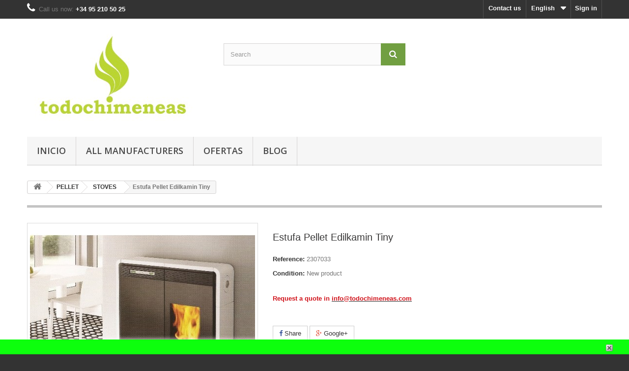

--- FILE ---
content_type: text/html; charset=utf-8
request_url: https://www.todochimeneas.com/en/stoves/2161-estufa-pellet-edilkamin-tiny-2307033.html
body_size: 7830
content:
<!DOCTYPE HTML> <!--[if lt IE 7]><html class="no-js lt-ie9 lt-ie8 lt-ie7" lang="en"><![endif]--> <!--[if IE 7]><html class="no-js lt-ie9 lt-ie8 ie7" lang="en"><![endif]--> <!--[if IE 8]><html class="no-js lt-ie9 ie8" lang="en"><![endif]--> <!--[if gt IE 8]><html class="no-js ie9" lang="en"><![endif]--><html lang="en"><head><meta charset="utf-8" /><title>Estufa Pellet Edilkamin Tiny - TodoChimeneas</title><meta name="description" content=" Request a quote in&nbsp;info@todochimeneas.com" /><meta name="generator" content="PrestaShop" /><meta name="robots" content="index,follow" /><meta name="viewport" content="width=device-width, minimum-scale=0.25, maximum-scale=1.6, initial-scale=1.0" /><meta name="apple-mobile-web-app-capable" content="yes" /><link rel="icon" type="image/vnd.microsoft.icon" href="/img/favicon.ico?1675165441" /><link rel="shortcut icon" type="image/x-icon" href="/img/favicon.ico?1675165441" /><link rel="stylesheet" href="https://www.todochimeneas.com/themes/default-bootstrap/cache/v_32_5b3cf153227bbbcd28490f81d3a53121_all.css" type="text/css" media="all" /><link rel="stylesheet" href="https://www.todochimeneas.com/themes/default-bootstrap/cache/v_32_b4632cd5da8519ab97b7d34dde18182d_print.css" type="text/css" media="print" /><meta property="og:type" content="product" /><meta property="og:url" content="https://www.todochimeneas.com/en/stoves/2161-estufa-pellet-edilkamin-tiny-2307033.html" /><meta property="og:title" content="Estufa Pellet Edilkamin Tiny - TodoChimeneas" /><meta property="og:site_name" content="TodoChimeneas" /><meta property="og:description" content=" Request a quote in&nbsp;info@todochimeneas.com" /><meta property="og:image" content="https://www.todochimeneas.com/5241-large_default/estufa-pellet-edilkamin-tiny.jpg" /><meta property="product:pretax_price:amount" content="3110" /><meta property="product:pretax_price:currency" content="EUR" /><meta property="product:price:amount" content="3763.1" /><meta property="product:price:currency" content="EUR" /><input type="hidden" id="paypal_mode" value="production"> <input type="hidden" id="paypal_merchant_id" value="MHF8P62KLHEQY"> <input type="hidden" id="paypal_ssl_enabled" value="1">  
<script type="text/javascript" src="/modules/eicaptcha//views/js/eicaptcha-modules.js"></script>   <link rel="stylesheet" href="//fonts.googleapis.com/css?family=Open+Sans:300,600&amp;subset=latin,latin-ext" type="text/css" media="all" /> <!--[if IE 8]> 
<script src="https://oss.maxcdn.com/libs/html5shiv/3.7.0/html5shiv.js"></script> 
<script src="https://oss.maxcdn.com/libs/respond.js/1.3.0/respond.min.js"></script> <![endif]--></head><body id="product" class="product product-2161 product-estufa-pellet-edilkamin-tiny category-96 category-stoves hide-left-column hide-right-column lang_en"><div id="page"><div class="header-container"> <header id="header"><div class="nav"><div class="container"><div class="row"> <nav><div class="header_user_info"> <a class="login" href="https://www.todochimeneas.com/en/mi-cuenta" rel="nofollow" title="Log in to your customer account"> Sign in </a></div><div id="languages-block-top" class="languages-block"><div class="current"> <span>English</span></div><ul id="first-languages" class="languages-block_ul toogle_content"><li > <a href="https://www.todochimeneas.com/es/estufas/2161-estufa-pellet-edilkamin-tiny-2307033.html" title="Español (Spanish)" rel="alternate" hreflang="es"> <span>Español</span> </a></li><li class="selected"> <span>English</span></li></ul></div><div id="contact-link" > <a href="https://www.todochimeneas.com/en/contactanos" title="Contact us">Contact us</a></div> <span class="shop-phone"> <i class="icon-phone"></i>Call us now: <strong>+34 95 210 50 25</strong> </span></nav></div></div></div><div><div class="container"><div class="row"><div id="header_logo"> <a href="https://www.todochimeneas.com/" title="TodoChimeneas"> <img class="logo img-responsive" src="https://www.todochimeneas.com/img/todochimeneas-logo-1490128530.jpg" alt="TodoChimeneas" width="355" height="200"/> </a></div><div id="search_block_top" class="col-sm-4 clearfix"><form id="searchbox" method="get" action="//www.todochimeneas.com/en/buscar" > <input type="hidden" name="controller" value="search" /> <input type="hidden" name="orderby" value="position" /> <input type="hidden" name="orderway" value="desc" /> <input class="search_query form-control" type="text" id="search_query_top" name="search_query" placeholder="Search" value="" /> <button type="submit" name="submit_search" class="btn btn-default button-search"> <span>Search</span> </button></form></div><div id="block_top_menu" class="sf-contener clearfix col-lg-12"><div class="cat-title">Menu</div><ul class="sf-menu clearfix menu-content"><li><a href="https://www.todochimeneas.com/en/" title="Inicio">Inicio</a><ul><li><a href="https://www.todochimeneas.com/en/81-firewood" title="FIREWOOD">FIREWOOD</a><ul><li><a href="https://www.todochimeneas.com/en/105-metal-fireplaces" title="METAL-FIREPLACES">METAL-FIREPLACES</a></li><li><a href="https://www.todochimeneas.com/en/83-barbecues" title="BARBECUES">BARBECUES</a></li><li><a href="https://www.todochimeneas.com/en/88-panoramic-modules" title="PANORAMIC-MODULES">PANORAMIC-MODULES</a></li><li><a href="https://www.todochimeneas.com/en/100-inserts" title="INSERTS">INSERTS</a></li><li><a href="https://www.todochimeneas.com/en/101-stoves" title="STOVES">STOVES</a></li><li><a href="https://www.todochimeneas.com/en/102-ovens" title="OVENS">OVENS</a></li></ul></li><li><a href="https://www.todochimeneas.com/en/84-gas" title="GAS">GAS</a><ul><li><a href="https://www.todochimeneas.com/en/85-fireplaces" title="FIREPLACES">FIREPLACES</a></li><li><a href="https://www.todochimeneas.com/en/103-barbecues" title="BARBECUES">BARBECUES</a></li></ul></li><li><a href="https://www.todochimeneas.com/en/89-bioethanol" title="BIOETHANOL">BIOETHANOL</a><ul><li><a href="https://www.todochimeneas.com/en/90-fireplaces" title="FIREPLACES">FIREPLACES</a></li><li><a href="https://www.todochimeneas.com/en/104-burners" title="BURNERS">BURNERS</a></li></ul></li><li><a href="https://www.todochimeneas.com/en/95-pellet" title="PELLET">PELLET</a><ul><li><a href="https://www.todochimeneas.com/en/96-stoves" title="STOVES">STOVES</a></li><li><a href="https://www.todochimeneas.com/en/99-inserts" title="INSERTS">INSERTS</a></li></ul></li><li><a href="https://www.todochimeneas.com/en/97-electrical" title="ELECTRICAL">ELECTRICAL</a><ul><li><a href="https://www.todochimeneas.com/en/98-fireplaces" title="FIREPLACES">FIREPLACES</a></li></ul></li><li><a href="https://www.todochimeneas.com/en/86-pipes" title="PIPES">PIPES</a></li></ul></li><li><a href="https://www.todochimeneas.com/en/fabricantes" title="All manufacturers">All manufacturers</a><ul><li><a href="https://www.todochimeneas.com/en/77_ambifuego" title="AMBIFUEGO">AMBIFUEGO</a></li><li><a href="https://www.todochimeneas.com/en/49_bronpi" title="BRONPI">BRONPI</a></li><li><a href="https://www.todochimeneas.com/en/81_dovre" title="DOVRE">DOVRE</a></li><li><a href="https://www.todochimeneas.com/en/60_faber" title="FABER">FABER</a></li><li><a href="https://www.todochimeneas.com/en/57_ferlux" title="FERLUX">FERLUX</a></li><li><a href="https://www.todochimeneas.com/en/54_hergom" title="HERGOM">HERGOM</a></li><li><a href="https://www.todochimeneas.com/en/74_horus" title="HORUS">HORUS</a></li><li><a href="https://www.todochimeneas.com/en/58_invicta" title="INVICTA">INVICTA</a></li><li><a href="https://www.todochimeneas.com/en/84_jotul" title="JOTUL">JOTUL</a></li><li><a href="https://www.todochimeneas.com/en/87_kal-fire" title="KAL-FIRE">KAL-FIRE</a></li><li><a href="https://www.todochimeneas.com/en/53_ll-calor" title="LL CALOR">LL CALOR</a></li><li><a href="https://www.todochimeneas.com/en/71_m-design" title="M DESIGN">M DESIGN</a></li><li><a href="https://www.todochimeneas.com/en/56_mcz" title="MCZ">MCZ</a></li><li><a href="https://www.todochimeneas.com/en/50_rocal" title="ROCAL">ROCAL</a></li><li><a href="https://www.todochimeneas.com/en/80_salgueda" title="SALGUEDA">SALGUEDA</a></li><li><a href="https://www.todochimeneas.com/en/70_todo-chimenea" title="TODO CHIMENEA">TODO CHIMENEA</a></li><li><a href="https://www.todochimeneas.com/en/66_todotc" title="TODOTC">TODOTC</a></li></ul><li><a href="http://www.todochimeneas.com/es/bajamos-precios" title="Ofertas">Ofertas</a></li><li><a href="http://www.todochimeneas.com/blog" onclick="return !window.open(this.href);" title="Blog">Blog</a></li></ul></div></div></div></div> </header></div><div class="columns-container"><div id="columns" class="container"><div class="breadcrumb clearfix"> <a class="home" href="https://www.todochimeneas.com/" title="Return to Home"><i class="icon-home"></i></a> <span class="navigation-pipe">&gt;</span> <span class="navigation_page"><span itemscope itemtype="http://data-vocabulary.org/Breadcrumb"><a itemprop="url" href="https://www.todochimeneas.com/en/95-pellet" title="PELLET" ><span itemprop="title">PELLET</span></a></span><span class="navigation-pipe">></span><span itemscope itemtype="http://data-vocabulary.org/Breadcrumb"><a itemprop="url" href="https://www.todochimeneas.com/en/96-stoves" title="STOVES" ><span itemprop="title">STOVES</span></a></span><span class="navigation-pipe">></span>Estufa Pellet Edilkamin Tiny</span></div><div id="slider_row" class="row"></div><div class="row"><div id="center_column" class="center_column col-xs-12 col-sm-12"><div itemscope itemtype="https://schema.org/Product"><meta itemprop="url" content="https://www.todochimeneas.com/en/stoves/2161-estufa-pellet-edilkamin-tiny-2307033.html"><div class="primary_block row"><div class="container"><div class="top-hr"></div></div><div class="pb-left-column col-xs-12 col-sm-4 col-md-5"><div id="image-block" class="clearfix"> <span id="view_full_size"> <a class="jqzoom" title="Estufa Pellet Edilkamin Tiny" rel="gal1" href="https://www.todochimeneas.com/5241-thickbox_default/estufa-pellet-edilkamin-tiny.jpg"> <img itemprop="image" src="https://www.todochimeneas.com/5241-large_default/estufa-pellet-edilkamin-tiny.jpg" title="Estufa Pellet Edilkamin Tiny" alt="Estufa Pellet Edilkamin Tiny"/> </a> </span></div><div id="views_block" class="clearfix "> <span class="view_scroll_spacer"> <a id="view_scroll_left" class="" title="Other views" href="javascript:{}"> Previous </a> </span><div id="thumbs_list"><ul id="thumbs_list_frame"><li id="thumbnail_5241"> <a href="javascript:void(0);" rel="{gallery: 'gal1', smallimage: 'https://www.todochimeneas.com/5241-large_default/estufa-pellet-edilkamin-tiny.jpg',largeimage: 'https://www.todochimeneas.com/5241-thickbox_default/estufa-pellet-edilkamin-tiny.jpg'}" title="Estufa Pellet Edilkamin Tiny"> <img class="img-responsive" id="thumb_5241" src="https://www.todochimeneas.com/5241-cart_default/estufa-pellet-edilkamin-tiny.jpg" alt="Estufa Pellet Edilkamin Tiny" title="Estufa Pellet Edilkamin Tiny" height="80" width="80" itemprop="image" /> </a></li><li id="thumbnail_5242"> <a href="javascript:void(0);" rel="{gallery: 'gal1', smallimage: 'https://www.todochimeneas.com/5242-large_default/estufa-pellet-edilkamin-tiny.jpg',largeimage: 'https://www.todochimeneas.com/5242-thickbox_default/estufa-pellet-edilkamin-tiny.jpg'}" title="Estufa Pellet Edilkamin Tiny"> <img class="img-responsive" id="thumb_5242" src="https://www.todochimeneas.com/5242-cart_default/estufa-pellet-edilkamin-tiny.jpg" alt="Estufa Pellet Edilkamin Tiny" title="Estufa Pellet Edilkamin Tiny" height="80" width="80" itemprop="image" /> </a></li><li id="thumbnail_5243" class="last"> <a href="javascript:void(0);" rel="{gallery: 'gal1', smallimage: 'https://www.todochimeneas.com/5243-large_default/estufa-pellet-edilkamin-tiny.jpg',largeimage: 'https://www.todochimeneas.com/5243-thickbox_default/estufa-pellet-edilkamin-tiny.jpg'}" title="Estufa Pellet Edilkamin Tiny"> <img class="img-responsive" id="thumb_5243" src="https://www.todochimeneas.com/5243-cart_default/estufa-pellet-edilkamin-tiny.jpg" alt="Estufa Pellet Edilkamin Tiny" title="Estufa Pellet Edilkamin Tiny" height="80" width="80" itemprop="image" /> </a></li></ul></div> <a id="view_scroll_right" title="Other views" href="javascript:{}"> Next </a></div><p class="resetimg clear no-print"> <span id="wrapResetImages" style="display: none;"> <a href="https://www.todochimeneas.com/en/stoves/2161-estufa-pellet-edilkamin-tiny-2307033.html" data-id="resetImages"> <i class="icon-repeat"></i> Display all pictures </a> </span></p></div><div class="pb-center-column col-xs-12 col-sm-4"><h1 itemprop="name">Estufa Pellet Edilkamin Tiny</h1><p id="product_reference"> <label>Reference: </label> <span class="editable" itemprop="sku" content="2307033">2307033</span></p><p id="product_condition"> <label>Condition: </label><link itemprop="itemCondition" href="https://schema.org/NewCondition"/> <span class="editable">New product</span></p><div id="short_description_block"><div id="short_description_content" class="rte align_justify" itemprop="description"><p><br /><strong><span style="color:#d0121a;">Request a quote in&nbsp;<a href="mailto:info@todochimeneas.com"><span style="color:#d0121a;">info@todochimeneas.com</span></a></span></strong><br /><br /></p></div></div><p id="availability_statut" style="display: none;"> <span id="availability_value" class="label label-success"></span></p><p class="warning_inline" id="last_quantities" style="display: none" >Warning: Last items in stock!</p><p id="availability_date" style="display: none;"> <span id="availability_date_label">Availability date:</span> <span id="availability_date_value"></span></p><div id="oosHook" style="display: none;"></div><p class="socialsharing_product list-inline no-print"> <button data-type="facebook" type="button" class="btn btn-default btn-facebook social-sharing"> <i class="icon-facebook"></i> Share </button> <button data-type="google-plus" type="button" class="btn btn-default btn-google-plus social-sharing"> <i class="icon-google-plus"></i> Google+ </button></p><ul id="usefull_link_block" class="clearfix no-print"><li class="print"> <a href="javascript:print();"> Print </a></li></ul></div><div class="pb-right-column col-xs-12 col-sm-4 col-md-3"><form id="buy_block" class="hidden" action="https://www.todochimeneas.com/en/carrito" method="post"><p class="hidden"> <input type="hidden" name="token" value="f88713fe2013350c6fa6f00dc56cd73a" /> <input type="hidden" name="id_product" value="2161" id="product_page_product_id" /> <input type="hidden" name="add" value="1" /> <input type="hidden" name="id_product_attribute" id="idCombination" value="" /></p><div class="box-info-product"><div class="content_prices clearfix"><div class="clear"></div></div><div class="product_attributes clearfix"><p id="minimal_quantity_wanted_p" style="display: none;"> The minimum purchase order quantity for the product is <b id="minimal_quantity_label">0</b></p></div><div class="box-cart-bottom"><div class="unvisible"><p id="add_to_cart" class="buttons_bottom_block no-print"> <button type="submit" name="Submit" class="exclusive"> <span>Add to cart</span> </button></p></div></div></div></form></div></div><div id="container_express_checkout" style="float:right; margin: 10px 40px 0 0"> <img id="payment_paypal_express_checkout" src="https://www.paypal.com/en_US/i/btn/btn_xpressCheckout.gif" alt="" /></div><div class="clearfix"></div><form id="paypal_payment_form_cart" class="paypal_payment_form" action="https://www.todochimeneas.com/modules/paypal/express_checkout/payment.php" title="Pay with PayPal" method="post" data-ajax="false"> <input type="hidden" name="id_product" value="2161" /> <input type="hidden" name="quantity" value="0" /> <input type="hidden" name="id_p_attr" value="0" /> <input type="hidden" name="express_checkout" value="product"/> <input type="hidden" name="current_shop_url" value="https://www.todochimeneas.com/en/stoves/2161-estufa-pellet-edilkamin-tiny-2307033.html" /> <input type="hidden" name="bn" value="PRESTASHOP_ECM" /></form><input type="hidden" id="in_context_checkout_enabled" value="1"></div></div></div></div></div><div class="footer-container"> <footer id="footer" class="container"><div class="row"><section id="social_block" class="pull-right"><ul><li class="facebook"> <a class="_blank" href="http://www.facebook.com/todochimeneas"> <span>Facebook</span> </a></li><li class="youtube"> <a class="_blank" href="https://www.youtube.com/user/TODOCHIMENEAS"> <span>Youtube</span> </a></li><li class="google-plus"> <a class="_blank" href="https://plus.google.com/+TodoChimeneas" rel="publisher"> <span>Google Plus</span> </a></li></ul><h4>Follow us</h4> </section><div class="clearfix"></div><section class="blockcategories_footer footer-block col-xs-12 col-sm-2"><h4>Categories</h4><div class="category_footer toggle-footer"><div class="list"><ul class="tree dhtml"><li > <a href="https://www.todochimeneas.com/en/81-firewood" title=""> FIREWOOD </a><ul><li > <a href="https://www.todochimeneas.com/en/105-metal-fireplaces" title="The best collection of wood meta-fireplaces in the catalogue of Todo Chimeneas."> METAL-FIREPLACES </a></li><li > <a href="https://www.todochimeneas.com/en/83-barbecues" title="The best collection of wood barbecues in the catalogue of Todo Chimeneas"> BARBECUES </a></li><li > <a href="https://www.todochimeneas.com/en/88-panoramic-modules" title="The best collection of wood panoramic modules&nbsp;"> PANORAMIC-MODULES </a></li><li > <a href="https://www.todochimeneas.com/en/100-inserts" title="The best collection of wood inserts"> INSERTS </a></li><li > <a href="https://www.todochimeneas.com/en/101-stoves" title="The best collection of wood stoves"> STOVES </a></li><li class="last"> <a href="https://www.todochimeneas.com/en/102-ovens" title="The best collection of ovens"> OVENS </a></li></ul></li><li > <a href="https://www.todochimeneas.com/en/84-gas" title=""> GAS </a><ul><li > <a href="https://www.todochimeneas.com/en/85-fireplaces" title=""> FIREPLACES </a></li><li class="last"> <a href="https://www.todochimeneas.com/en/103-barbecues" title="The best collection of gas barbecues."> BARBECUES </a></li></ul></li><li > <a href="https://www.todochimeneas.com/en/89-bioethanol" title=""> BIOETHANOL </a><ul><li > <a href="https://www.todochimeneas.com/en/90-fireplaces" title=""> FIREPLACES </a></li><li class="last"> <a href="https://www.todochimeneas.com/en/104-burners" title="The best collection of bioethanol burners."> BURNERS </a></li></ul></li><li > <a href="https://www.todochimeneas.com/en/95-pellet" title=""> PELLET </a><ul><li > <a href="https://www.todochimeneas.com/en/96-stoves" title="The best collection of pellet stoves&nbsp;"> STOVES </a></li><li class="last"> <a href="https://www.todochimeneas.com/en/99-inserts" title="The best collection of pellet inserts"> INSERTS </a></li></ul></li><li > <a href="https://www.todochimeneas.com/en/97-electrical" title=""> ELECTRICAL </a><ul><li class="last"> <a href="https://www.todochimeneas.com/en/98-fireplaces" title="The best collection of electric fireplaces."> FIREPLACES </a></li></ul></li><li class="last"> <a href="https://www.todochimeneas.com/en/86-pipes" title="The best collection of pipes"> PIPES </a></li></ul></div></div> </section><section class="footer-block col-xs-12 col-sm-2" id="block_various_links_footer"><h4>Information</h4><ul class="toggle-footer"><li class="item"> <a href="https://www.todochimeneas.com/en/nuevos-productos" title="New products"> New products </a></li><li class="item"> <a href="https://www.todochimeneas.com/en/contactanos" title="Contact us"> Contact us </a></li><li class="item"> <a href="https://www.todochimeneas.com/en/content/2-aviso-legal" title="Aviso legal"> Aviso legal </a></li><li class="item"> <a href="https://www.todochimeneas.com/en/content/6-politica-de-privacidad" title="Política de Privacidad"> Política de Privacidad </a></li><li class="item"> <a href="https://www.todochimeneas.com/en/content/7-politica-de-cookies" title="Politica de Cookies"> Politica de Cookies </a></li><li class="item"> <a href="https://www.todochimeneas.com/en/content/1-entrega" title="Envío"> Envío </a></li><li class="item"> <a href="https://www.todochimeneas.com/en/content/4-sobre-nosotros" title="Sobre nosotros"> Sobre nosotros </a></li><li> <a href="https://www.todochimeneas.com/en/mapa-web" title="Sitemap"> Sitemap </a></li></ul> </section><section class="footer-block col-xs-12 col-sm-4"><h4><a href="https://www.todochimeneas.com/en/mi-cuenta" title="Manage my customer account" rel="nofollow">My account</a></h4><div class="block_content toggle-footer"><ul class="bullet"><li><a href="https://www.todochimeneas.com/en/historial-compra" title="My orders" rel="nofollow">My orders</a></li><li><a href="https://www.todochimeneas.com/en/albaran" title="My credit slips" rel="nofollow">My credit slips</a></li><li><a href="https://www.todochimeneas.com/en/direcciones" title="My addresses" rel="nofollow">My addresses</a></li><li><a href="https://www.todochimeneas.com/en/datos-personales" title="Manage my personal information" rel="nofollow">My personal info</a></li></ul></div> </section><section id="block_contact_infos" class="footer-block col-xs-12 col-sm-4"><div><h4>Store Information</h4><ul class="toggle-footer"><li> <i class="icon-map-marker"></i>Todo Chimeneas Instalaciones, SL, Calle Doctor Saenz de Tejada, 26 29006 Málaga España</li><li> <i class="icon-phone"></i>Call us now: <span>+34 95 210 50 25</span></li><li> <i class="icon-envelope-alt"></i>Email: <span><a href="&#109;&#97;&#105;&#108;&#116;&#111;&#58;%69%6e%66%6f@%74%6f%64%6f%63%68%69%6d%65%6e%65%61%73.%63%6f%6d" >&#x69;&#x6e;&#x66;&#x6f;&#x40;&#x74;&#x6f;&#x64;&#x6f;&#x63;&#x68;&#x69;&#x6d;&#x65;&#x6e;&#x65;&#x61;&#x73;&#x2e;&#x63;&#x6f;&#x6d;</a></span></li></ul></div> </section> <style>#cookieNotice p {margin:0px; padding:0px;}</style><div id="cookieNotice" style=" width: 100%; position: fixed; bottom:0px; box-shadow: 0px 0 10px 0 #FFFFFF; background: #0DFF0D; z-index: 9999; font-size: 14px; line-height: 1.3em; font-family: arial; left: 0px; text-align:center; color:#FFF; opacity: 1 "><div id="cookieNoticeContent" style="position:relative; margin:auto; padding:15px; width:95%; display:block;"> <span id="cookiesClose" style="position:absolute; right:0px; top:7px; " onclick="$('#cookieNoticeContent').hide(); setcook();"><img src="/modules/uecookie//close.png" alt="close" style="width:16px; height:16px; cursor:pointer;"/></span></div></div></div> </footer></div></div>
<script type="text/javascript">/* <![CDATA[ */;var FancyboxI18nClose='Close';var FancyboxI18nNext='Next';var FancyboxI18nPrev='Previous';var PS_CATALOG_MODE=true;var ajaxsearch=true;var allowBuyWhenOutOfStock=true;var attribute_anchor_separator='-';var attributesCombinations=[];var availableLaterValue='';var availableNowValue='';var baseDir='https://www.todochimeneas.com/';var baseUri='https://www.todochimeneas.com/';var blocksearch_type='top';var contentOnly=false;var currency={"id":1,"name":"Euro","iso_code":"EUR","iso_code_num":"978","sign":"\u20ac","blank":"1","conversion_rate":"1.000000","deleted":"0","format":"2","decimals":"1","active":"1","prefix":"","suffix":" \u20ac","id_shop_list":null,"force_id":false};var currencyBlank=1;var currencyFormat=2;var currencyRate=1;var currencySign='€';var currentDate='2026-01-24 22:19:48';var customerGroupWithoutTax=false;var customizationFields=false;var customizationId=null;var default_eco_tax=0;var displayList=false;var displayPrice=0;var doesntExist='This combination does not exist for this product. Please select another combination.';var doesntExistNoMore='This product is no longer in stock';var doesntExistNoMoreBut='with those attributes but is available with others.';var ecotaxTax_rate=0;var fieldRequired='Please fill in all the required fields before saving your customization.';var groupReduction=0;var highDPI=false;var idDefaultImage=5241;var id_lang=3;var id_product=2161;var img_prod_dir='https://www.todochimeneas.com/img/p/';var img_ps_dir='https://www.todochimeneas.com/img/';var instantsearch=false;var isGuest=0;var isLogged=0;var isMobile=false;var jqZoomEnabled=true;var maxQuantityToAllowDisplayOfLastQuantityMessage=3;var minimalQuantity=0;var noTaxForThisProduct=false;var oosHookJsCodeFunctions=[];var page_name='product';var priceDisplayMethod=0;var priceDisplayPrecision=2;var productAvailableForOrder=true;var productBasePriceTaxExcl=3110;var productBasePriceTaxExcluded=3110;var productBasePriceTaxIncl=3763.1;var productHasAttributes=false;var productPrice=3763.1;var productPriceTaxExcluded=3110;var productPriceTaxIncluded=3763.1;var productPriceWithoutReduction=3763.1;var productReference='2307033';var productShowPrice=false;var productUnitPriceRatio=0;var product_fileButtonHtml='Choose File';var product_fileDefaultHtml='No file selected';var product_specific_price=[];var quantitiesDisplayAllowed=false;var quantityAvailable=0;var quickView=true;var reduction_percent=0;var reduction_price=0;var roundMode=2;var search_url='https://www.todochimeneas.com/en/buscar';var sharing_img='https://www.todochimeneas.com/5241/estufa-pellet-edilkamin-tiny.jpg';var sharing_name='Estufa Pellet Edilkamin Tiny';var sharing_url='https://www.todochimeneas.com/en/stoves/2161-estufa-pellet-edilkamin-tiny-2307033.html';var specific_currency=false;var specific_price=0;var static_token='f88713fe2013350c6fa6f00dc56cd73a';var stock_management=1;var taxRate=21;var token='f88713fe2013350c6fa6f00dc56cd73a';var uploading_in_progress='Uploading in progress, please be patient.';var usingSecureMode=true;/* ]]> */</script> <script type="text/javascript" src="https://www.todochimeneas.com/themes/default-bootstrap/cache/v_32_45d5484685d816f95b1370cae406eb86.js"></script> <script type="text/javascript" src="https://www.paypalobjects.com/api/checkout.js"></script> <script type="text/javascript" src="https://www.google.com/recaptcha/api.js?onload=onloadCallback&render=explicit&hl=es"></script> <script type="text/javascript" src="/modules/eicaptcha/views/js/eicaptcha-modules.js"></script> <script type="text/javascript" src="https://www.googletagmanager.com/gtag/js?id=G-5EJYJ6MN39"></script> <script type="text/javascript">/* <![CDATA[ */;function updateFormDatas(){var nb=$('#quantity_wanted').val();var id=$('#idCombination').val();$('.paypal_payment_form input[name=quantity]').val(nb);$('.paypal_payment_form input[name=id_p_attr]').val(id);}$(document).ready(function(){var baseDirPP=baseDir.replace('http:','https:');if($('#in_context_checkout_enabled').val()!=1){$(document).on('click','#payment_paypal_express_checkout',function(){$('#paypal_payment_form_cart').submit();return false;});}var jquery_version=$.fn.jquery.split('.');if(jquery_version[0]>=1&&jquery_version[1]>=7){$('body').on('submit',".paypal_payment_form",function(){updateFormDatas();});}else{$('.paypal_payment_form').live('submit',function(){updateFormDatas();});}function displayExpressCheckoutShortcut(){var id_product=$('input[name="id_product"]').val();var id_product_attribute=$('input[name="id_product_attribute"]').val();$.ajax({type:"GET",url:baseDirPP+'/modules/paypal/express_checkout/ajax.php',data:{get_qty:"1",id_product:id_product,id_product_attribute:id_product_attribute},cache:false,success:function(result){if(result=='1'){$('#container_express_checkout').slideDown();}else{$('#container_express_checkout').slideUp();}return true;}});}$('select[name^="group_"]').change(function(){setTimeout(function(){displayExpressCheckoutShortcut()},500);});$('.color_pick').click(function(){setTimeout(function(){displayExpressCheckoutShortcut()},500);});if($('body#product').length>0){setTimeout(function(){displayExpressCheckoutShortcut()},500);}var modulePath='modules/paypal';var subFolder='/integral_evolution';var fullPath=baseDirPP+modulePath+subFolder;var confirmTimer=false;if($('form[target="hss_iframe"]').length==0){if($('select[name^="group_"]').length>0)displayExpressCheckoutShortcut();return false;}else{checkOrder();}function checkOrder(){if(confirmTimer==false)confirmTimer=setInterval(getOrdersCount,1000);}});;var checkCaptchaUrl="/modules/eicaptcha/eicaptcha-ajax.php";var RecaptachKey="6LdO9nsUAAAAAIYprQGVD3Ccmo1_TbEw1-huEDm9";var RecaptchaTheme="light";;window.dataLayer=window.dataLayer||[];function gtag(){dataLayer.push(arguments);}
gtag('js',new Date());gtag('config','G-5EJYJ6MN39');;function setcook(){var nazwa='cookie_ue';var wartosc='1';var expire=new Date();expire.setMonth(expire.getMonth()+12);document.cookie=nazwa+"="+escape(wartosc)+((expire==null)?"":("; expires="+expire.toGMTString()))};/* ]]> */</script></body></html>